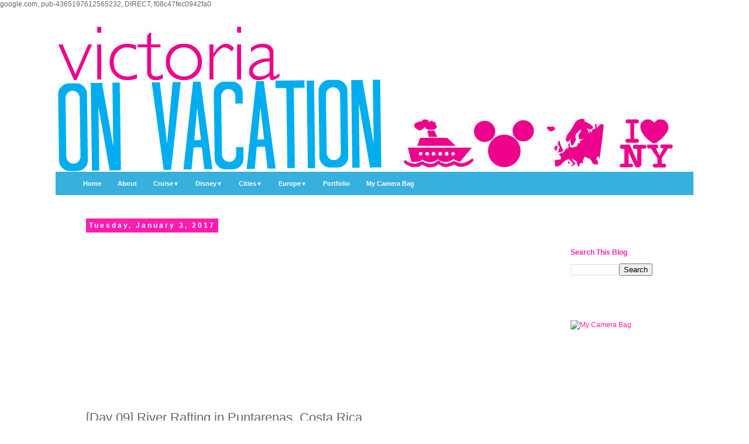

--- FILE ---
content_type: text/html; charset=UTF-8
request_url: https://www.victoriaonvacation.com/2017/01/pacific-princess-panama-canal-Day09.html
body_size: 16426
content:
<!DOCTYPE html>
<html class='v2' dir='ltr' xmlns='http://www.w3.org/1999/xhtml' xmlns:b='http://www.google.com/2005/gml/b' xmlns:data='http://www.google.com/2005/gml/data' xmlns:expr='http://www.google.com/2005/gml/expr'>
<head>
<link href='https://www.blogger.com/static/v1/widgets/335934321-css_bundle_v2.css' rel='stylesheet' type='text/css'/>
<!-- Google tag (gtag.js) -->
<script async='async' src='https://www.googletagmanager.com/gtag/js?id=G-T96S4HFLL0'></script>
<script>
  window.dataLayer = window.dataLayer || [];
  function gtag(){dataLayer.push(arguments);}
  gtag('js', new Date());

  gtag('config', 'G-T96S4HFLL0');
</script>
<meta content='width=device-width, initial-scale=1, maximum-scale=1' name='viewport'/>
<meta content='text/html; charset=UTF-8' http-equiv='Content-Type'/>
<meta content='960fee1c03d1fe36410158e9fbf7d98e' name='p:domain_verify'/>
<meta content='Victoria On Vacation' property='og:site_name'/>
<meta content='Victoria On Vacation' name='Victoria On Vacation'/>
<meta content='d8d0ee9e13eb51e68cc6ac3a688bd0d5' name='p:domain_verify'/>
<style id='page-skin-1' type='text/css'><!--
/*
-----------------------------------------------
Blogger Template Style
Name:     Simple
Designer: Josh Peterson
URL:      www.noaesthetic.com
----------------------------------------------- */
/* Variable definitions
====================
<Variable name="keycolor" description="Main Color" type="color" default="#66bbdd"/>
<Group description="Page Text" selector="body">
<Variable name="body.font" description="Font" type="font"
default="normal normal 12px Verdana, Geneva, sans-serif"/>
<Variable name="body.text.color" description="Text Color" type="color" default="#222222"/>
</Group>
<Group description="Backgrounds" selector=".body-fauxcolumns-outer">
<Variable name="body.background.color" description="Outer Background" type="color" default="#66bbdd"/>
<Variable name="content.background.color" description="Main Background" type="color" default="#ffffff"/>
<Variable name="header.background.color" description="Header Background" type="color" default="transparent"/>
</Group>
<Group description="Links" selector=".main-outer">
<Variable name="link.color" description="Link Color" type="color" default="#2288bb"/>
<Variable name="link.visited.color" description="Visited Color" type="color" default="#888888"/>
<Variable name="link.hover.color" description="Hover Color" type="color" default="#33aaff"/>
</Group>
<Group description="Blog Title" selector=".header h1">
<Variable name="header.font" description="Font" type="font"
default="normal normal 60px Verdana, Geneva, sans-serif"/>
<Variable name="header.text.color" description="Title Color" type="color" default="#ff1cae" />
</Group>
<Group description="Blog Description" selector=".header .description">
<Variable name="description.text.color" description="Description Color" type="color"
default="#777777" />
</Group>
<Group description="Tabs Text" selector=".tabs-inner .widget li a">
<Variable name="tabs.font" description="Font" type="font"
default="normal normal 14px Verdana, Geneva, sans-serif"/>
<Variable name="tabs.text.color" description="Text Color" type="color" default="#999999"/>
<Variable name="tabs.selected.text.color" description="Selected Color" type="color" default="#000000"/>
</Group>
<Group description="Tabs Background" selector=".tabs-outer .PageList">
<Variable name="tabs.background.color" description="Background Color" type="color" default="#00FFFF"/>
<Variable name="tabs.selected.background.color" description="Selected Color" type="color" default="#eeeeee"/>
</Group>
<Group description="Post Title" selector="h3.post-title, .comments h4">
<Variable name="post.title.font" description="Font" type="font"
default="normal normal 22px Verdana, Geneva, sans-serif"/>
</Group>
<Group description="Date Header" selector=".date-header">
<Variable name="date.header.color" description="Text Color" type="color"
default="#666666"/>
<Variable name="date.header.background.color" description="Background Color" type="color"
default="transparent"/>
</Group>
<Group description="Post Footer" selector=".post-footer">
<Variable name="post.footer.text.color" description="Text Color" type="color" default="#666666"/>
<Variable name="post.footer.background.color" description="Background Color" type="color"
default="#f9f9f9"/>
<Variable name="post.footer.border.color" description="Shadow Color" type="color" default="#eeeeee"/>
</Group>
<Group description="Gadgets" selector="h3">
<Variable name="widget.title.font" description="Title Font" type="font"
default="normal bold 12px Verdana, Geneva, sans-serif"/>
<Variable name="widget.title.text.color" description="Title Color" type="color" default="#000000"/>
<Variable name="widget.alternate.text.color" description="Alternate Color" type="color" default="#999999"/>
</Group>
<Group description="Images" selector=".main-inner">
<Variable name="image.background.color" description="Background Color" type="color" default="#ffffff"/>
<Variable name="image.border.color" description="Border Color" type="color" default="#eeeeee"/>
<Variable name="image.text.color" description="Caption Text Color" type="color" default="#666666"/>
</Group>
<Group description="Accents" selector=".content-inner">
<Variable name="body.rule.color" description="Separator Line Color" type="color" default="#eeeeee"/>
<Variable name="tabs.border.color" description="Tabs Border Color" type="color" default="transparent"/>
</Group>
<Variable name="body.background" description="Body Background" type="background"
color="#ffffff" default="$(color) none repeat scroll top left"/>
<Variable name="body.background.override" description="Body Background Override" type="string" default=""/>
<Variable name="body.background.gradient.cap" description="Body Gradient Cap" type="url"
default="url(//www.blogblog.com/1kt/simple/gradients_light.png)"/>
<Variable name="body.background.gradient.tile" description="Body Gradient Tile" type="url"
default="url(//www.blogblog.com/1kt/simple/body_gradient_tile_light.png)"/>
<Variable name="content.background.color.selector" description="Content Background Color Selector" type="string" default=".content-inner"/>
<Variable name="content.padding" description="Content Padding" type="length" default="10px"/>
<Variable name="content.padding.horizontal" description="Content Horizontal Padding" type="length" default="10px"/>
<Variable name="content.shadow.spread" description="Content Shadow Spread" type="length" default="40px"/>
<Variable name="content.shadow.spread.webkit" description="Content Shadow Spread (WebKit)" type="length" default="5px"/>
<Variable name="content.shadow.spread.ie" description="Content Shadow Spread (IE)" type="length" default="10px"/>
<Variable name="main.border.width" description="Main Border Width" type="length" default="0"/>
<Variable name="header.background.gradient" description="Header Gradient" type="url" default="none"/>
<Variable name="header.shadow.offset.left" description="Header Shadow Offset Left" type="length" default="-1px"/>
<Variable name="header.shadow.offset.top" description="Header Shadow Offset Top" type="length" default="-1px"/>
<Variable name="header.shadow.spread" description="Header Shadow Spread" type="length" default="1px"/>
<Variable name="header.padding" description="Header Padding" type="length" default="30px"/>
<Variable name="header.border.size" description="Header Border Size" type="length" default="1px"/>
<Variable name="header.bottom.border.size" description="Header Bottom Border Size" type="length" default="1px"/>
<Variable name="header.border.horizontalsize" description="Header Horizontal Border Size" type="length" default="0"/>
<Variable name="description.text.size" description="Description Text Size" type="string" default="140%"/>
<Variable name="tabs.margin.top" description="Tabs Margin Top" type="length" default="0" />
<Variable name="tabs.margin.side" description="Tabs Side Margin" type="length" default="30px" />
<Variable name="tabs.background.gradient" description="Tabs Background Gradient" type="url"
default="url(//www.blogblog.com/1kt/simple/gradients_light.png)"/>
<Variable name="tabs.border.width" description="Tabs Border Width" type="length" default="1px"/>
<Variable name="tabs.bevel.border.width" description="Tabs Bevel Border Width" type="length" default="1px"/>
<Variable name="date.header.padding" description="Date Header Padding" type="string" default="inherit"/>
<Variable name="date.header.letterspacing" description="Date Header Letter Spacing" type="string" default="inherit"/>
<Variable name="date.header.margin" description="Date Header Margin" type="string" default="inherit"/>
<Variable name="post.margin.bottom" description="Post Bottom Margin" type="length" default="25px"/>
<Variable name="image.border.small.size" description="Image Border Small Size" type="length" default="0px"/>
<Variable name="image.border.large.size" description="Image Border Large Size" type="length" default="0px"/>
<Variable name="page.width.selector" description="Page Width Selector" type="string" default=".region-inner"/>
<Variable name="page.width" description="Page Width" type="string" default="auto"/>
<Variable name="main.section.margin" description="Main Section Margin" type="length" default="15px"/>
<Variable name="main.padding" description="Main Padding" type="length" default="15px"/>
<Variable name="main.padding.top" description="Main Padding Top" type="length" default="30px"/>
<Variable name="main.padding.bottom" description="Main Padding Bottom" type="length" default="30px"/>
<Variable name="paging.background"
color="#ffffff"
description="Background of blog paging area" type="background"
default="transparent none no-repeat scroll top center"/>
<Variable name="footer.bevel" description="Bevel border length of footer" type="length" default="0"/>
<Variable name="mobile.background.overlay" description="Mobile Background Overlay" type="string"
default="transparent none repeat scroll top left"/>
<Variable name="mobile.background.size" description="Mobile Background Size" type="string" default="auto"/>
<Variable name="mobile.button.color" description="Mobile Button Color" type="color" default="#ffffff" />
<Variable name="startSide" description="Side where text starts in blog language" type="automatic" default="left"/>
<Variable name="endSide" description="Side where text ends in blog language" type="automatic" default="right"/>
*/
/* Content
----------------------------------------------- */
body {
font: normal normal 12px Verdana, Geneva, sans-serif;
color: #666666;
background: #ffffff none repeat scroll top left;
padding: 0 0 0 0;
}
html body .region-inner {
min-width: 0;
max-width: 100%;
width: auto;
}
a:link {
text-decoration:none;
color: #ff1cae;
}
a:visited {
text-decoration:none;
color: #38b0de;
}
a:hover {
text-decoration:underline;
color: #ffff00;
}
.body-fauxcolumn-outer .fauxcolumn-inner {
background: transparent none repeat scroll top left;
_background-image: none;
}
.body-fauxcolumn-outer .cap-top {
position: absolute;
z-index: 1;
height: 400px;
width: 100%;
background: #ffffff none repeat scroll top left;
}
.body-fauxcolumn-outer .cap-top .cap-left {
width: 100%;
background: transparent none repeat-x scroll top left;
_background-image: none;
}
.content-outer {
-moz-box-shadow: 0 0 0 rgba(0, 0, 0, .15);
-webkit-box-shadow: 0 0 0 rgba(0, 0, 0, .15);
-goog-ms-box-shadow: 0 0 0 #333333;
box-shadow: 0 0 0 rgba(0, 0, 0, .15);
margin-bottom: 1px;
}
.content-inner {
padding: 10px 40px;
}
.content-inner {
background-color: #ffffff;
}
/* Header
----------------------------------------------- */
.header-outer {
background: transparent none repeat-x scroll 0 -400px;
_background-image: none;
}
.Header h1 {
font: normal normal 40px Verdana, Geneva, sans-serif;
color: #000000;
text-shadow: 0 0 0 rgba(0, 0, 0, .2);
}
.Header h1 a {
color: #000000;
}
.Header .description {
font-size: 18px;
color: #000000;
}
.header-inner .Header .titlewrapper {
padding: 22px 0;
}
.header-inner .Header .descriptionwrapper {
padding: 0 0;
}
/* Tabs
----------------------------------------------- */
.tabs-inner .section:first-child {
border-top: 0 solid #dddddd;
}
.tabs-inner .section:first-child ul {
margin-top: -1px;
border-top: 1px solid #dddddd;
border-left: 1px solid #dddddd;
border-right: 1px solid #dddddd;
}
.tabs-inner .widget ul {
background: transparent none repeat-x scroll 0 -800px;
_background-image: none;
border-bottom: 1px solid #dddddd;
margin-top: 0;
margin-left: -30px;
margin-right: -30px;
}
.tabs-inner .widget li a {
display: inline-block;
padding: .6em 1em;
font: normal normal 12px Verdana, Geneva, sans-serif;
color: #000000;
border-left: 1px solid #ffffff;
border-right: 1px solid #dddddd;
}
.tabs-inner .widget li:first-child a {
border-left: none;
}
.tabs-inner .widget li.selected a, .tabs-inner .widget li a:hover {
color: #000000;
background-color: #eeeeee;
text-decoration: none;
}
/* Columns
----------------------------------------------- */
.main-outer {
border-top: 0 solid transparent;
}
.fauxcolumn-left-outer .fauxcolumn-inner {
border-right: 1px solid transparent;
}
.fauxcolumn-right-outer .fauxcolumn-inner {
border-left: 1px solid transparent;
}
/* Headings
----------------------------------------------- */
h2 {
margin: 0 0 1em 0;
font: normal bold 12px Verdana, Geneva, sans-serif;
color: #ff1cae;
}
/* Widgets
----------------------------------------------- */
.widget .zippy {
color: #999999;
text-shadow: 2px 2px 1px rgba(0, 0, 0, .1);
}
.widget .popular-posts ul {
list-style: none;
}
/* Posts
----------------------------------------------- */
.date-header span {
background-color: #ff1cae;
color: #ffffff;
padding: 0.4em;
letter-spacing: 3px;
margin: inherit;
}
.main-inner {
padding-top: 35px;
padding-bottom: 65px;
}
.main-inner .column-center-inner {
padding: 0 0;
}
.main-inner .column-center-inner .section {
margin: 0 1em;
}
.post {
margin: 0 0 45px 0;
}
h3.post-title, .comments h4 {
font: normal normal 22px Verdana, Geneva, sans-serif;
margin: .75em 0 0;
}
.post-body {
font-size: 110%;
line-height: 1.4;
position: relative;
}
.post-body img, .post-body .tr-caption-container, .Profile img, .Image img,
.BlogList .item-thumbnail img {
padding: 0px;
background: #ffffff;
border: 0px solid #eeeeee;
-moz-box-shadow: 0px 0px 0px rgba(0, 0, 0, .1);
-webkit-box-shadow: 0px 0px 0px rgba(0, 0, 0, .1);
box-shadow: 0px 0px 0px rgba(0, 0, 0, .1);
}
.post-body img, .post-body .tr-caption-container {
padding: 0px;
}
.post-body .tr-caption-container {
color: #666666;
}
.post-body .tr-caption-container img {
padding: 0;
background: transparent;
border: none;
-moz-box-shadow: 0 0 0 rgba(0, 0, 0, .1);
-webkit-box-shadow: 0 0 0 rgba(0, 0, 0, .1);
box-shadow: 0 0 0 rgba(0, 0, 0, .1);
}
.post-header {
margin: 0 0 1.5em;
line-height: 1.6;
font-size: 90%;
}
.post-footer {
margin: 20px -2px 0;
padding: 5px 10px;
color: #666666;
background-color: #eeeeee;
border-bottom: 1px solid #eeeeee;
line-height: 1.6;
font-size: 90%;
}
#comments .comment-author {
padding-top: 1.5em;
border-top: 1px solid transparent;
background-position: 0 1.5em;
}
#comments .comment-author:first-child {
padding-top: 0;
border-top: none;
}
.avatar-image-container {
margin: .2em 0 0;
}
#comments .avatar-image-container img {
border: 1px solid #eeeeee;
}
/* Comments
----------------------------------------------- */
.comments .comments-content .icon.blog-author {
background-repeat: no-repeat;
background-image: url([data-uri]);
}
.comments .comments-content .loadmore a {
border-top: 1px solid #999999;
border-bottom: 1px solid #999999;
}
.comments .comment-thread.inline-thread {
background-color: #eeeeee;
}
.comments .continue {
border-top: 2px solid #999999;
}
/* Accents
---------------------------------------------- */
.section-columns td.columns-cell {
border-left: 1px solid transparent;
}
.blog-pager {
background: transparent url(//www.blogblog.com/1kt/simple/paging_dot.png) repeat-x scroll top center;
}
.blog-pager-older-link, .home-link,
.blog-pager-newer-link {
background-color: #ffffff;
padding: 5px;
}
.footer-outer {
border-top: 1px dashed #bbbbbb;
}
/* Mobile
----------------------------------------------- */
body.mobile  {
background-size: auto;
}
.mobile .body-fauxcolumn-outer {
background: transparent none repeat scroll top left;
}
.mobile .body-fauxcolumn-outer .cap-top {
background-size: 100% auto;
}
.mobile .content-outer {
-webkit-box-shadow: 0 0 3px rgba(0, 0, 0, .15);
box-shadow: 0 0 3px rgba(0, 0, 0, .15);
}
body.mobile .AdSense {
margin: 0 -0;
}
.mobile .tabs-inner .widget ul {
margin-left: 0;
margin-right: 0;
}
.mobile .post {
margin: 0;
}
.mobile .main-inner .column-center-inner .section {
margin: 0;
}
.mobile .date-header span {
padding: 0.1em 10px;
margin: 0 -10px;
}
.mobile h3.post-title {
margin: 0;
}
.mobile .blog-pager {
background: transparent none no-repeat scroll top center;
}
.mobile .footer-outer {
border-top: none;
}
.mobile .main-inner, .mobile .footer-inner {
background-color: #ffffff;
}
.mobile-index-contents {
color: #666666;
}
.mobile-link-button {
background-color: #ff1cae;
}
.mobile-link-button a:link, .mobile-link-button a:visited {
color: #ffffff;
}
.mobile .tabs-inner .section:first-child {
border-top: none;
}
.mobile .tabs-inner .PageList .widget-content {
background-color: #eeeeee;
color: #000000;
border-top: 1px solid #dddddd;
border-bottom: 1px solid #dddddd;
}
.mobile .tabs-inner .PageList .widget-content .pagelist-arrow {
border-left: 1px solid #dddddd;
}
/*-----Responsive Drop Down Menu by MBT ----*/
body {
margin: 0px;
}
#menu{
background: #38B0DE;
color: #FFF;
height: 40px;
border-bottom: 0px solid #DDD;
box-shadow: 0px 0px 0px #B1B1B1;
border-top: 0px solid #DDD;
}
#menu ul,#menu li{margin:0 auto;padding:0 0;list-style:none}
#menu ul{height:45px;width:1024px}
#menu li{float:left;display:inline;position:relative;font:bold 0.9em Verdana, Geneva, sans-serif;text-shadow: 0px 0px 0px #38B0DE;}
#menu a{display: block;
line-height: 40px;
padding: 0 14px;
text-decoration: none;
color: #FFF;
}
#menu li a:hover{
color: #FFFFFF;
-webkit-transition: all .1s ease-in-out;
-moz-transition: all .1s ease-in-out;
-ms-transition: all .1s ease-in-out;
-o-transition: all .1s ease-in-out;
transition: all .1s ease-in-out;
background: #FF1CAE;
}
#menu input{display:none;margin:0 0;padding:0 0;width:80px;height:30px;opacity:0;cursor:pointer}
#menu label{font:bold 30px Verdana, Geneva, sans-serif;display:none;width:35px;height:36px;line-height:36px;text-align:center}
#menu label span{font-size:16px;position:absolute;left:35px}
#menu ul.menus{
height: auto;
overflow: hidden;
width: 170px;
background: #38B0DE;
position: absolute;
z-index: 99;
display: none;
}
#menu ul.menus li{
display: block;
width: 100%;
font:normal 0.8em Verdana, Geneva, sans-serif;
text-transform: none;
text-shadow: none;
border-bottom: 1px dashed #FFFFFF;
}
#menu ul.menus a{
color: #FFF;
line-height: 35px;
}
#menu li:hover ul.menus{display:block}
#menu ul.menus a:hover{
background: #FF1CAE;
color: #FFF;
-webkit-transition: all .1s ease-in-out;
-moz-transition: all .1s ease-in-out;
-ms-transition: all .1s ease-in-out;
-o-transition: all .1s ease-in-out;
transition: all .1s ease-in-out;
}
@media screen and (max-width: 800px){
#menu{position:relative}
#menu ul{background:#111;position:absolute;top:100%;right:0;left:0;z-index:3;height:auto;display:none}
#menu ul.menus{width:100%;position:static;padding-left:20px}
#menu li{display:block;float:none;width:auto; font:normal 0.8em Verdana, Geneva, sans-serif;}
#menu input,#menu label{position:absolute;top:0;left:0;display:block}
#menu input{z-index:4}
#menu input:checked + label{color:white}
#menu input:checked ~ ul{display:block}
}

--></style>
<style id='template-skin-1' type='text/css'><!--
body {
min-width: 1090px;
}
.content-outer, .content-fauxcolumn-outer, .region-inner {
min-width: 1090px;
max-width: 1090px;
_width: 1090px;
}
.main-inner .columns {
padding-left: 0;
padding-right: 200px;
}
.main-inner .fauxcolumn-center-outer {
left: 0;
right: 200px;
/* IE6 does not respect left and right together */
_width: expression(this.parentNode.offsetWidth -
parseInt("0") -
parseInt("200px") + 'px');
}
.main-inner .fauxcolumn-left-outer {
width: 0;
}
.main-inner .fauxcolumn-right-outer {
width: 200px;
}
.main-inner .column-left-outer {
width: 0;
right: 100%;
margin-left: -0;
}
.main-inner .column-right-outer {
width: 200px;
margin-right: -200px;
}
#layout {
min-width: 0;
}
#layout .content-outer {
min-width: 0;
width: 800px;
}
#layout .region-inner {
min-width: 0;
width: auto;
}
--></style>
<!-- Begin MailChimp Signup Form -->
<style type='text/css'>
	#mc_embed_signup{background:#fff; clear:center; font:12px Verdana, Geneva,sans-serif; }
	/* Add your own MailChimp form style overrides in your site stylesheet or in this style block.
	   We recommend moving this block and the preceding CSS link to the HEAD of your HTML file. */
</style>
<!--End mc_embed_signup-->
<script async='async' data-ad-client='ca-pub-4365197612565232' src='https://pagead2.googlesyndication.com/pagead/js/adsbygoogle.js'></script>

google.com, pub-4365197612565232, DIRECT, f08c47fec0942fa0

  <link href='https://www.blogger.com/dyn-css/authorization.css?targetBlogID=7627283531079541658&amp;zx=d93ba15d-3ff0-430a-b894-85d822ca1ad8' media='none' onload='if(media!=&#39;all&#39;)media=&#39;all&#39;' rel='stylesheet'/><noscript><link href='https://www.blogger.com/dyn-css/authorization.css?targetBlogID=7627283531079541658&amp;zx=d93ba15d-3ff0-430a-b894-85d822ca1ad8' rel='stylesheet'/></noscript>
<meta name='google-adsense-platform-account' content='ca-host-pub-1556223355139109'/>
<meta name='google-adsense-platform-domain' content='blogspot.com'/>

<script async src="https://pagead2.googlesyndication.com/pagead/js/adsbygoogle.js?client=ca-pub-4365197612565232&host=ca-host-pub-1556223355139109" crossorigin="anonymous"></script>

<!-- data-ad-client=ca-pub-4365197612565232 -->

</head>
<body class='loading'>
<div class='navbar no-items section' id='navbar'>
</div>
<script src='//s7.addthis.com/js/300/addthis_widget.js#pubid=ra-538e258b35bf79e4' type='text/javascript'></script>
<!-- Quantcast Tag -->
<script type='text/javascript'>
var _qevents = _qevents || [];

(function() {
var elem = document.createElement('script');
elem.src = (document.location.protocol == "https:" ? "https://secure" : "http://edge") + ".quantserve.com/quant.js";
elem.async = true;
elem.type = "text/javascript";
var scpt = document.getElementsByTagName('script')[0];
scpt.parentNode.insertBefore(elem, scpt);
})();

_qevents.push({
qacct:"p-387dSXn8R-qWP"
});
</script>
<noscript>
<div style='display:none;'>
<img alt='Quantcast' border='0' height='1' src='//pixel.quantserve.com/pixel/p-387dSXn8R-qWP.gif' width='1'/>
</div>
</noscript>
<!-- End Quantcast tag -->
<script>
  (function(i,s,o,g,r,a,m){i['GoogleAnalyticsObject']=r;i[r]=i[r]||function(){
  (i[r].q=i[r].q||[]).push(arguments)},i[r].l=1*new Date();a=s.createElement(o),
  m=s.getElementsByTagName(o)[0];a.async=1;a.src=g;m.parentNode.insertBefore(a,m)
  })(window,document,'script','//www.google-analytics.com/analytics.js','ga');

  ga('create', 'UA-51395759-1', 'victoriaonvacation.com');
  ga ('require', 'displayfeatures');
  ga('send', 'pageview');

</script>
<div class='body-fauxcolumns'>
<div class='fauxcolumn-outer body-fauxcolumn-outer'>
<div class='cap-top'>
<div class='cap-left'></div>
<div class='cap-right'></div>
</div>
<div class='fauxborder-left'>
<div class='fauxborder-right'></div>
<div class='fauxcolumn-inner'>
</div>
</div>
<div class='cap-bottom'>
<div class='cap-left'></div>
<div class='cap-right'></div>
</div>
</div>
</div>
<div class='content'>
<div class='content-fauxcolumns'>
<div class='fauxcolumn-outer content-fauxcolumn-outer'>
<div class='cap-top'>
<div class='cap-left'></div>
<div class='cap-right'></div>
</div>
<div class='fauxborder-left'>
<div class='fauxborder-right'></div>
<div class='fauxcolumn-inner'>
</div>
</div>
<div class='cap-bottom'>
<div class='cap-left'></div>
<div class='cap-right'></div>
</div>
</div>
</div>
<div class='content-outer'>
<header>
<div class='header-outer'>
<div class='header-cap-top cap-top'>
<div class='cap-left'></div>
<div class='cap-right'></div>
</div>
<div class='fauxborder-left header-fauxborder-left'>
<div class='fauxborder-right header-fauxborder-right'></div>
<div class='region-inner header-inner'>
<div class='header section' id='header'><div class='widget Header' data-version='1' id='Header1'>
<div id='header-inner'>
<a href='https://www.victoriaonvacation.com/' style='display: block'>
<img alt="Victoria on Vacation" height="250px; " id="Header1_headerimg" src="https://lh3.googleusercontent.com/blogger_img_proxy/AEn0k_sPCs3P0bSBAHvGhM3REwoW8a_8mYenWMutV28aFaiLrXjMDviA2C9MhLf-3fR942k8b94a4i7roURpuQ8tLxo6Ke6Je4mZ2PT8pyLxeslQIE-FlNAVQBiLXqpivlo2s5qKiA=s0-d" style="display: block" width="1090px; ">
</a>
</div>
</div></div>
</div>
</div>
<div class='header-cap-bottom cap-bottom'>
<div class='cap-left'></div>
<div class='cap-right'></div>
</div>
</div>
</header>
<nav id='menu'>
<input type='checkbox'/>
<label>&#8801;<span>Victoria#160;on#160;Vacation</span></label>
<ul>
<li><a href='/'>Home</a></li>
<li><a href='http://www.victoriaonvacation.com/p/about.html'>About</a></li>
<li><a href='http://www.victoriaonvacation.com/search/label/Cruises'>Cruise<font size='1'>&#9660;</font></a>
<ul class='menus'>
<li><a href='http://victoriaonvacation.blogspot.com/p/cruise-tips-planning.html'>Tips and Planning</a></li>
<li><a href='http://victoriaonvacation.blogspot.com/p/stateroom-gallery.html'>Stateroom Gallery</a></li>
<li><a href='http://victoriaonvacation.blogspot.com/p/cruise.html'>Cruise Reviews</a></li>
</ul>
</li>
<li><a href='http://www.victoriaonvacation.com/search/label/Disney'>Disney<font size='1'>&#9660;</font></a>
<ul class='menus'>
<li><a href='http://www.victoriaonvacation.com/search/label/Disneyland'>Disneyland</a></li>
<li><a href='http://www.victoriaonvacation.com/search/label/Walt%20Disney%20World'>Walt Disney World</a></li>
<li><a href='http://www.victoriaonvacation.com/search/label/disney%20cruise%20line'>Disney Cruise Line</a></li>
<li><a href='http://victoriaonvacation.blogspot.com/p/disney-trip-reports.html'>Disney Trip Reports</a></li>
<li><a href='http://www.victoriaonvacation.com/search/label/Disney%20Side'>My Disney Side</a></li>
</ul>
</li>
<li><a href='http://www.victoriaonvacation.com/search/label/Disney'>Cities<font size='1'>&#9660;</font></a>
<ul class='menus'>
<li><a href='http://www.victoriaonvacation.com/search/label/Atlanta'>Atlanta</a></li>
<li><a href='http://www.victoriaonvacation.com/search/label/Los%20Angeles'>Los Angeles</a></li>
<li><a href='http://www.victoriaonvacation.com/search/label/Miami'>Miami</a></li>
<li><a href='http://www.victoriaonvacation.com/search/label/New%20York%20City'>New York City</a></li>
<li><a href='http://www.victoriaonvacation.com/search/label/Paris'>Paris</a></li>
<li><a href='http://www.victoriaonvacation.com/search/label/San%20Francisco'>San Francisco</a></li>
</ul>
</li>
<li><a href='http://www.victoriaonvacation.com/search/label/Europe'>Europe<font size='1'>&#9660;</font></a>
<ul class='menus'>
<li><a href='http://www.victoriaonvacation.com/search/label/Italy'>Italy</a></li>
<li><a href='http://www.victoriaonvacation.com/search/label/France'>France</a></li>
<li><a href='http://www.victoriaonvacation.com/search/label/Ireland'>Ireland</a></li>
</ul>
</li>
<li><a href='http://www.victoriashingleton.com'>Portfolio</a></li>
<li><a href='http://www.victoriaonvacation.com/p/my-camera-bag.html'>My Camera Bag</a></li>
</ul>
</nav>
<div class='content-cap-top cap-top'>
<div class='cap-left'></div>
<div class='cap-right'></div>
</div>
<div class='fauxborder-left content-fauxborder-left'>
<div class='fauxborder-right content-fauxborder-right'></div>
<div class='content-inner'>
<div class='tabs-outer'>
<div class='tabs-cap-top cap-top'>
<div class='cap-left'></div>
<div class='cap-right'></div>
</div>
<div class='fauxborder-left tabs-fauxborder-left'>
<div class='fauxborder-right tabs-fauxborder-right'></div>
<div class='region-inner tabs-inner'>
<div class='tabs section' id='crosscol'><div class='widget HTML' data-version='1' id='HTML6'>
<div class='widget-content'>
<!-- Google tag (gtag.js) -->
<script async src="https://www.googletagmanager.com/gtag/js?id=G-T96S4HFLL0"></script>
<script>
  window.dataLayer = window.dataLayer || [];
  function gtag(){dataLayer.push(arguments);}
  gtag('js', new Date());

  gtag('config', 'G-T96S4HFLL0');
</script>
</div>
<div class='clear'></div>
</div></div>
<div class='tabs no-items section' id='crosscol-overflow'></div>
</div>
</div>
<div class='tabs-cap-bottom cap-bottom'>
<div class='cap-left'></div>
<div class='cap-right'></div>
</div>
</div>
<div class='main-outer'>
<div class='main-cap-top cap-top'>
<div class='cap-left'></div>
<div class='cap-right'></div>
</div>
<div class='fauxborder-left main-fauxborder-left'>
<div class='fauxborder-right main-fauxborder-right'></div>
<div class='region-inner main-inner'>
<div class='columns fauxcolumns'>
<div class='fauxcolumn-outer fauxcolumn-center-outer'>
<div class='cap-top'>
<div class='cap-left'></div>
<div class='cap-right'></div>
</div>
<div class='fauxborder-left'>
<div class='fauxborder-right'></div>
<div class='fauxcolumn-inner'>
</div>
</div>
<div class='cap-bottom'>
<div class='cap-left'></div>
<div class='cap-right'></div>
</div>
</div>
<div class='fauxcolumn-outer fauxcolumn-left-outer'>
<div class='cap-top'>
<div class='cap-left'></div>
<div class='cap-right'></div>
</div>
<div class='fauxborder-left'>
<div class='fauxborder-right'></div>
<div class='fauxcolumn-inner'>
</div>
</div>
<div class='cap-bottom'>
<div class='cap-left'></div>
<div class='cap-right'></div>
</div>
</div>
<div class='fauxcolumn-outer fauxcolumn-right-outer'>
<div class='cap-top'>
<div class='cap-left'></div>
<div class='cap-right'></div>
</div>
<div class='fauxborder-left'>
<div class='fauxborder-right'></div>
<div class='fauxcolumn-inner'>
</div>
</div>
<div class='cap-bottom'>
<div class='cap-left'></div>
<div class='cap-right'></div>
</div>
</div>
<!-- corrects IE6 width calculation -->
<div class='columns-inner'>
<div class='column-center-outer'>
<div class='column-center-inner'>
<div class='main section' id='main'><div class='widget Blog' data-version='1' id='Blog1'>
<div class='blog-posts hfeed'>

          <div class="date-outer">
        
<h2 class='date-header'><span>Tuesday, January 3, 2017</span></h2>

          <div class="date-posts">
        
<div class='post-outer'>
<div class='post hentry' itemprop='blogPost' itemscope='itemscope' itemtype='http://schema.org/BlogPosting'>
<meta content='https://c3.staticflickr.com/9/8496/28751732650_843a28a67e_c.jpg' itemprop='image_url'/>
<meta content='7627283531079541658' itemprop='blogId'/>
<meta content='8935487345801765026' itemprop='postId'/>
<a name='8935487345801765026'></a>
<h3 class='post-title entry-title' itemprop='name'>
[Day 09] River Rafting in Puntarenas, Costa Rica
</h3>
<div class='post-header'>
<div class='post-header-line-1'></div>
</div>
<div class='post-body entry-content' id='post-body-8935487345801765026' itemprop='description articleBody'>
We arrived Christmas morning in Puntarenas, Costa Rica. Puntarenas is on the Pacific coast of Costa Rica, very far south. We'd visited Costa Rica before on our Panama Canal partial transit cruise at Limon on the Caribbean coast.<br />
<br />
<div style="text-align: center;">
<img alt="Pacific Princess" height="800" src="https://c3.staticflickr.com/9/8496/28751732650_843a28a67e_c.jpg" width="536" /><script async="" charset="utf-8" src="//embedr.flickr.com/assets/client-code.js"></script></div>
<br />
If you read my <a href="http://www.victoriaonvacation.com/2013/01/island-princess-panama-canal-partial.html">Panama Canal partial transit trip report (2012)</a>, you might remember that we had an <a href="http://www.victoriaonvacation.com/2013/01/island-princess-christmas-cruise-day-7.html">excursion-gone-wrong in Costa Rica</a>. Since we didn't have the best luck with a DIY shore excursion last time, we decided to not take any chances and book through Princess.<br />
<br />
<a name="more"></a><br /><br />
We really wanted to do the Rivers of Joy Hot Springs &amp; Spa excursion, but it wasn't offered for our sailing... maybe because we were there on Christmas Day. We ended up settling for the "Corobici River-Raft Float, Scenic Drive &amp; Lunch" (PA4-735) - <i>This active excursion is suitable only for passengers in good physical condition. The minimum age required to participate is 8 years old. All passengers must complete a liability waiver and release; safety vests must be worn during the raft trip. Bring a change of clothes, an additional pair of shoes, and a towel, you will get wet. Wildlife sightings, while common, are not guaranteed.</i><br />
<br />
They were not messing around with this liability waiver...<br />
<br />
<div style="text-align: center;">
<img alt="Costa Rica" height="535" src="https://c5.staticflickr.com/9/8605/28932843972_6bc6a54259_c.jpg" width="800" /><script async="" charset="utf-8" src="//embedr.flickr.com/assets/client-code.js"></script></div>
<br />
<div style="text-align: center;">
<img alt="Costa Rica" height="535" src="https://c7.staticflickr.com/8/7570/28932843942_366daf8fd7_c.jpg" width="800" /><script async="" charset="utf-8" src="//embedr.flickr.com/assets/client-code.js"></script></div>
<br />
After a long bus ride, they brought us here, RCR Rafting, to sign the waivers and change if necessary. But they loaded us back onto the bus to take us up the river to raft.<br />
<br />
<div style="text-align: center;">
<img alt="Costa Rica" height="535" src="https://c5.staticflickr.com/9/8631/28751732580_3573e02e5d_c.jpg" width="800" /><script async="" charset="utf-8" src="//embedr.flickr.com/assets/client-code.js"></script></div>
<br />
So they had three rafts for eight and one raft for six. And the guide was not strategic in his method of grouping people. The first thing he should've done was ask if he had any odd-number parties, because that really determines how the rafts can be split up. If he had a family of five and one of three, then obviously he had a raft for eight.... two families of three, then he should put those together in the raft for two. But he asked for a family of four (which my dad quickly raised his hand to volunteer because he was so annoyed on waiting for all of the slow people yesterday) and then a family of two, and we were appointed the raft for six. And then he assumed that everyone else could group themselves into groups of eight. Rookie mistake!<br />
<br />
So we get there and they vest us up. They had a funny time with me because one guy kept adjusting the straps of the adult-size life jacket, trying to tighten it up, and then another guide pushed him aside, took the jacket off, and strapped me into a child's vest. So by the time I was fitted, my party was well ahead of me waiting to board that raft of six.<br />
<br />
It was a huge cluster...show. The party of six was down at the front ready to load, but it turned out that they actually needed to load the rafts for eight first, so we were all in the way and had to do some rearranging on a a very narrow and slippery path. Also, as had happened the day before, several people either didn't read the advisory or overestimated their physical condition because it was a struggle to get a few of the guests safely down the hill and into the raft.<br />
<br />
So they filled two rafts with eight, then were ready to fill our raft with six... when they realized that they only had five more people who were supposed to go in the raft of eight. The guy didn't even count how many people he had to begin with! So switcheroo, and they put the party of five in the smaller raft and our party of six in the larger one. It all worked out, but it was really annoying for me to watch.<br />
<br />
I actually don't have any photos from the rafting. They warned us so heavily about things getting wet that I was sure we were in for a soaking, and I didn't want to risk my DSLR, or even my Nikon 1. So I brought Rachel's AW100... but I forgot to take the memory card out of it, and the battery died on me because I didn't remember to charge it the night before. And I have a feeling that none of the "wildlife" photos really turned out well, anyway. I had some cool ones of the rafts, but that's about it. One day I'll check that memory card and see what I'm missing out on.<br />
<br />
It was HOT, and we were in the sun the entire time. Also, the river moved along very slowly and smoothly. We encountered one rapid. Our guide sat in the back of the boat to help us steer and direct us on which side of the boat to paddle, but the couple that partied up with us was really bad at stroking on beat (which drove my mom INSANE) or stroking at all. And I was getting mad that my mom kept her persistent rhythm while this lady flailed her pattern at an irregular rate because I also need to keep the rhythm, so I just stopped paddling altogether. I think my mom single-handedly rowed that raft for the most part.<br />
<br />
We saw a few small crocodiles, some monkeys, iguanas, and birds. It was slow, hot, and long. Pretty boring for the most part actually, and I couldn't wait to get out of the sun.<br />
<br />
Then the raft of five approached us, and two of our water volleyball buddies were in the raft. I don't remember who struck first... I think it was their guide... but our rafts got into a huge splashing war. It was refreshing. Our guide, especially, got really into it and was soaking the crap out of the other boat. That was the best part of the entire tour.<br />
<br />
Back at the rafting center and oh, look... now the clouds come out!<br />
<br />
<div style="text-align: center;">
<img alt="Costa Rica" height="535" src="https://c1.staticflickr.com/9/8343/28751735080_de0b2dafd2_c.jpg" width="800" /><script async="" charset="utf-8" src="//embedr.flickr.com/assets/client-code.js"></script></div>
<br />
<div style="text-align: center;">
<img alt="Costa Rica" height="800" src="https://c1.staticflickr.com/9/8550/28932843752_ed9ae4dc69_c.jpg" width="535" /><script async="" charset="utf-8" src="//embedr.flickr.com/assets/client-code.js"></script></div>
<br />
<div style="text-align: center;">
<img alt="Costa Rica" height="535" src="https://c5.staticflickr.com/9/8399/28751732500_4f4f62834b_c.jpg" width="800" /><script async="" charset="utf-8" src="//embedr.flickr.com/assets/client-code.js"></script></div>
<br />
Lunch wasn't bad, but it wasn't nearly as good as in Nicaragua.<br />
<br />
This glass is full of lemonade, not beer. The beer is still in the bottle...<br />
<br />
<div style="text-align: center;">
<img alt="Costa Rica" height="800" src="https://c7.staticflickr.com/9/8357/28417320054_8abe29ec5b_c.jpg" width="535" /><script async="" charset="utf-8" src="//embedr.flickr.com/assets/client-code.js"></script></div>
<br />
Cloud coverage didn't last long!<br />
<br />
<div style="text-align: center;">
<img alt="Costa Rica" height="535" src="https://c8.staticflickr.com/9/8312/28962246071_68209e3175_c.jpg" width="800" /><script async="" charset="utf-8" src="//embedr.flickr.com/assets/client-code.js"></script></div>
<br />
<div style="text-align: center;">
<img alt="Costa Rica" height="535" src="https://c3.staticflickr.com/9/8611/28932843562_9d156c88fb_c.jpg" width="800" /><script async="" charset="utf-8" src="//embedr.flickr.com/assets/client-code.js"></script></div>
<br />
<div style="text-align: center;">
<img alt="Costa Rica" height="535" src="https://c5.staticflickr.com/9/8140/28417319484_6044c7e298_c.jpg" width="800" /><script async="" charset="utf-8" src="//embedr.flickr.com/assets/client-code.js"></script></div>
<br />
This tour was not enjoyable to me. I would not do it again, and I wouldn't recommend it to others. It just wasn't nearly as thrilling as I would have enjoyed, and the lack of organization annoyed me. I'm learning that you just can't really see much of Costa Rica by cruise ship - not the good parts, anyway.<br />
<br />
After a long bus ride back, we returned to Pacific Princess.<br />
<br />
<div style="text-align: center;">
<img alt="Puntarenas" height="535" src="https://c5.staticflickr.com/9/8858/28932843132_02a8dde4a0_c.jpg" width="800" /><script async="" charset="utf-8" src="//embedr.flickr.com/assets/client-code.js"></script></div>
<br />
<div style="text-align: center;">
<img alt="Puntarenas" height="800" src="https://c3.staticflickr.com/9/8365/28417319194_9210cb1f61_c.jpg" width="535" /><script async="" charset="utf-8" src="//embedr.flickr.com/assets/client-code.js"></script></div>
<br />
<div style="text-align: center;">
<img alt="Puntarenas" height="800" src="https://c6.staticflickr.com/9/8160/28962245821_793942d6cf_c.jpg" width="535" /><script async="" charset="utf-8" src="//embedr.flickr.com/assets/client-code.js"></script></div>
<br />
<div style="text-align: center;">
<img alt="Puntarenas" height="536" src="https://c5.staticflickr.com/9/8286/28417318924_e45ab31ab1_c.jpg" width="800" /><script async="" charset="utf-8" src="//embedr.flickr.com/assets/client-code.js"></script></div>
<br />
<div style="text-align: center;">
<img alt="Puntarenas" height="800" src="https://c1.staticflickr.com/9/8373/28417317384_22daf4fac3_c.jpg" width="535" /><script async="" charset="utf-8" src="//embedr.flickr.com/assets/client-code.js"></script></div>
<br />
<div style="text-align: center;">
<img alt="Puntarenas" height="535" src="https://c5.staticflickr.com/9/8858/28751733740_eceb0930e8_c.jpg" width="800" /><script async="" charset="utf-8" src="//embedr.flickr.com/assets/client-code.js"></script></div>
<br />
<div style="text-align: center;">
<img alt="Puntarenas" height="535" src="https://c5.staticflickr.com/9/8242/28417318644_bf33759a16_c.jpg" width="800" /><script async="" charset="utf-8" src="//embedr.flickr.com/assets/client-code.js"></script></div>
<br />
<div style="text-align: center;">
<img alt="Puntarenas" height="534" src="https://c5.staticflickr.com/9/8431/28932842812_d089488f52_c.jpg" width="800" /><script async="" charset="utf-8" src="//embedr.flickr.com/assets/client-code.js"></script></div>
<br />
<div style="text-align: center;">
<img alt="Puntarenas" height="535" src="https://c7.staticflickr.com/9/8187/28751733510_2d684be37f_c.jpg" width="800" /><script async="" charset="utf-8" src="//embedr.flickr.com/assets/client-code.js"></script></div>
<br />
<div style="text-align: center;">
<img alt="Go Tigers!" height="534" src="https://c3.staticflickr.com/9/8520/28751733370_744b55a1a5_c.jpg" width="800" /><script async="" charset="utf-8" src="//embedr.flickr.com/assets/client-code.js"></script></div>
<br />
Christmas dinner was formal night aboard Pacific Princess.<br />
<br />
<div style="text-align: center;">
<img alt="Christmas" height="800" src="https://c1.staticflickr.com/9/8287/28751732200_0d3fbc420f_c.jpg" width="490" /><script async="" charset="utf-8" src="//embedr.flickr.com/assets/client-code.js"></script></div>
<br />
<div style="text-align: center;">
<img alt="Christmas" height="800" src="https://c5.staticflickr.com/9/8557/28751733180_f2f0b112a7_c.jpg" width="534" /><script async="" charset="utf-8" src="//embedr.flickr.com/assets/client-code.js"></script></div>
<br />
For an appetizer, Chicken Broth - <br />
<br />
<div style="text-align: center;">
<img alt="Double Strength Chicken Broth" height="534" src="https://c3.staticflickr.com/9/8288/28932844482_405a3cbf8d_c.jpg" width="800" /><script async="" charset="utf-8" src="//embedr.flickr.com/assets/client-code.js"></script></div>
<br />
Pasta dish, Crespelle alla Valdostana -<br />
<br />
<div style="text-align: center;">
<img alt="Crespelle alla Valdostana" height="534" src="https://c7.staticflickr.com/9/8047/28932842382_ba189276c6_c.jpg" width="800" /><script async="" charset="utf-8" src="//embedr.flickr.com/assets/client-code.js"></script></div>
<br />
I'll show you a photo of the main courses to prove that they did have more Christmas-y options, like the Hickory-Smoked Ham.<br />
<br />
<div style="text-align: center;">
<img alt="Menu" height="534" src="https://c5.staticflickr.com/9/8645/28751732900_ed2d05640d_c.jpg" width="800" /><script async="" charset="utf-8" src="//embedr.flickr.com/assets/client-code.js"></script></div>
<br />
But you should know me by now....<br />
<br />
The Medallions of Beef Tenderloin - <br />
<br />
<div style="text-align: center;">
<img alt="Medallions of Beef Tenderloin with Madeira Demi-Glaze" height="534" src="https://c5.staticflickr.com/9/8117/28932844452_5a3a099901_c.jpg" width="800" /><script async="" charset="utf-8" src="//embedr.flickr.com/assets/client-code.js"></script></div>
<br />
And for dessert, lots of festive options - <br />
<br />
<div style="text-align: center;">
<img alt="Dessert Menu" height="534" src="https://c7.staticflickr.com/9/8544/28751732750_4a9fb7d1b7_c.jpg" width="800" /><script async="" charset="utf-8" src="//embedr.flickr.com/assets/client-code.js"></script></div>
<br />
But I couldn't resist the Gingerbread Souffle.<br />
<br />
<div style="text-align: center;">
<img alt="Gingerbread Souffle" height="534" src="https://c7.staticflickr.com/9/8216/28932844382_46f5fe3866_c.jpg" width="800" /><script async="" charset="utf-8" src="//embedr.flickr.com/assets/client-code.js"></script></div>
<br />
<div style="text-align: center;">
<img alt="Gingerbread Souffle" height="534" src="https://c3.staticflickr.com/9/8383/28751732730_07a54ea33b_c.jpg" width="800" /><script async="" charset="utf-8" src="//embedr.flickr.com/assets/client-code.js"></script></div>
<br />
And we got Christmas cookies!<br />
<br />
<div style="text-align: center;">
<img alt="Christmas Cookies" height="534" src="https://c1.staticflickr.com/9/8118/28932844352_34deb27104_c.jpg" width="800" /><script async="" charset="utf-8" src="//embedr.flickr.com/assets/client-code.js"></script></div>
<br />
On Christmas Night, the Pacific Princess singers and dancers, as well as guest entertainers, put on the "It only happens once a year" Holiday Show.<br />
<br />
This is not a production choreographed by Princess, but put together by the singers and dancers themselves. It was very enjoyable because it showcased the individual talents of the dancers, including pointe solo by Katie and tap solo by Dylan.<br />
<br />
<div style="text-align: center;">
<img alt="Christmas" height="534" src="https://c7.staticflickr.com/9/8869/28932844262_336c5a0586_c.jpg" width="800" /><script async="" charset="utf-8" src="//embedr.flickr.com/assets/client-code.js"></script></div>
<br />
<div style="text-align: center;">
<img alt="Christmas" height="800" src="https://c1.staticflickr.com/9/8036/28932844192_f419718eb9_c.jpg" width="534" /><script async="" charset="utf-8" src="//embedr.flickr.com/assets/client-code.js"></script></div>
<br />
<div style="text-align: center;">
<img alt="Christmas" height="800" src="https://c7.staticflickr.com/9/8374/28932844102_d3083817c4_c.jpg" width="534" /><script async="" charset="utf-8" src="//embedr.flickr.com/assets/client-code.js"></script></div>
<br />
<div style="text-align: center;">
<img alt="Christmas" height="800" src="https://c1.staticflickr.com/9/8374/28751732680_7239c8413f_c.jpg" width="534" /><script async="" charset="utf-8" src="//embedr.flickr.com/assets/client-code.js"></script></div>
<br />
Also, cruise director Sammi read a hilarious rendition of A Night Before Christmas, cruise-ship style.<br />
<br />
<div style="text-align: center;">
<img alt="Christmas" height="800" src="https://c5.staticflickr.com/9/8572/28932844052_82cda68273_c.jpg" width="628" /><script async="" charset="utf-8" src="//embedr.flickr.com/assets/client-code.js"></script></div>
<br />
I really appreciated this performance. It was really nice because we had gotten to know the dancers from their activities jobs around the ship, so it was special to be able to see their creativity and individual skills. Definitely the most Christmas-spirited show I've seen (of all seven of my Christmas cruises!).<br />
<br />
<div style='clear: both;'></div>
</div>
<div class='post-footer'>
<div class='post-footer-line post-footer-line-1'><span class='post-author vcard'>
Posted by
<span class='fn' itemprop='author' itemscope='itemscope' itemtype='http://schema.org/Person'>
<meta content='https://www.blogger.com/profile/03637388901789512241' itemprop='url'/>
<a class='g-profile' href='https://www.blogger.com/profile/03637388901789512241' rel='author' title='author profile'>
<span itemprop='name'>Victoria</span>
</a>
</span>
</span>
<span class='post-timestamp'>
at
<meta content='https://www.victoriaonvacation.com/2017/01/pacific-princess-panama-canal-Day09.html' itemprop='url'/>
<a class='timestamp-link' href='https://www.victoriaonvacation.com/2017/01/pacific-princess-panama-canal-Day09.html' rel='bookmark' title='permanent link'><abbr class='published' itemprop='datePublished' title='2017-01-03T10:25:00-08:00'>10:25&#8239;AM</abbr></a>
</span>
<span class='post-comment-link'>
</span>
<span class='post-icons'>
<span class='item-control blog-admin pid-1654269494'>
<a href='https://www.blogger.com/post-edit.g?blogID=7627283531079541658&postID=8935487345801765026&from=pencil' title='Edit Post'>
<img alt='' class='icon-action' height='18' src='https://resources.blogblog.com/img/icon18_edit_allbkg.gif' width='18'/>
</a>
</span>
</span>
<div class='post-share-buttons goog-inline-block'>
<a class='goog-inline-block share-button sb-email' href='https://www.blogger.com/share-post.g?blogID=7627283531079541658&postID=8935487345801765026&target=email' target='_blank' title='Email This'><span class='share-button-link-text'>Email This</span></a><a class='goog-inline-block share-button sb-blog' href='https://www.blogger.com/share-post.g?blogID=7627283531079541658&postID=8935487345801765026&target=blog' onclick='window.open(this.href, "_blank", "height=270,width=475"); return false;' target='_blank' title='BlogThis!'><span class='share-button-link-text'>BlogThis!</span></a><a class='goog-inline-block share-button sb-twitter' href='https://www.blogger.com/share-post.g?blogID=7627283531079541658&postID=8935487345801765026&target=twitter' target='_blank' title='Share to X'><span class='share-button-link-text'>Share to X</span></a><a class='goog-inline-block share-button sb-facebook' href='https://www.blogger.com/share-post.g?blogID=7627283531079541658&postID=8935487345801765026&target=facebook' onclick='window.open(this.href, "_blank", "height=430,width=640"); return false;' target='_blank' title='Share to Facebook'><span class='share-button-link-text'>Share to Facebook</span></a><a class='goog-inline-block share-button sb-pinterest' href='https://www.blogger.com/share-post.g?blogID=7627283531079541658&postID=8935487345801765026&target=pinterest' target='_blank' title='Share to Pinterest'><span class='share-button-link-text'>Share to Pinterest</span></a>
</div>
</div>
<div class='post-footer-line post-footer-line-2'><span class='post-labels'>
Labels:
<a href='https://www.victoriaonvacation.com/search/label/Christmas' rel='tag'>Christmas</a>,
<a href='https://www.victoriaonvacation.com/search/label/Christmas%20Cruise' rel='tag'>Christmas Cruise</a>,
<a href='https://www.victoriaonvacation.com/search/label/Christmas%20Day' rel='tag'>Christmas Day</a>,
<a href='https://www.victoriaonvacation.com/search/label/Costa%20Rica' rel='tag'>Costa Rica</a>,
<a href='https://www.victoriaonvacation.com/search/label/Cruises' rel='tag'>Cruises</a>,
<a href='https://www.victoriaonvacation.com/search/label/Pacific%20Princess' rel='tag'>Pacific Princess</a>,
<a href='https://www.victoriaonvacation.com/search/label/Panama%20Canal' rel='tag'>Panama Canal</a>,
<a href='https://www.victoriaonvacation.com/search/label/Panama%20Canal%20Full%20Transit' rel='tag'>Panama Canal Full Transit</a>,
<a href='https://www.victoriaonvacation.com/search/label/Princess%20Cruises' rel='tag'>Princess Cruises</a>,
<a href='https://www.victoriaonvacation.com/search/label/Puntarenas' rel='tag'>Puntarenas</a>,
<a href='https://www.victoriaonvacation.com/search/label/River%20Rafting' rel='tag'>River Rafting</a>
</span>
</div>
<div class='post-footer-line post-footer-line-3'><span class='post-location'>
</span>
</div>
</div>
</div>
<div class='comments' id='comments'>
<a name='comments'></a>
<h4>No comments:</h4>
<div id='Blog1_comments-block-wrapper'>
<dl class='avatar-comment-indent' id='comments-block'>
</dl>
</div>
<p class='comment-footer'>
<div class='comment-form'>
<a name='comment-form'></a>
<h4 id='comment-post-message'>Post a Comment</h4>
<p>
</p>
<a href='https://www.blogger.com/comment/frame/7627283531079541658?po=8935487345801765026&hl=en&saa=85391&origin=https://www.victoriaonvacation.com' id='comment-editor-src'></a>
<iframe allowtransparency='true' class='blogger-iframe-colorize blogger-comment-from-post' frameborder='0' height='410px' id='comment-editor' name='comment-editor' src='' width='100%'></iframe>
<script src='https://www.blogger.com/static/v1/jsbin/2830521187-comment_from_post_iframe.js' type='text/javascript'></script>
<script type='text/javascript'>
      BLOG_CMT_createIframe('https://www.blogger.com/rpc_relay.html');
    </script>
</div>
</p>
</div>
</div>

        </div></div>
      
</div>
<div class='blog-pager' id='blog-pager'>
<span id='blog-pager-newer-link'>
<a class='blog-pager-newer-link' href='https://www.victoriaonvacation.com/2017/10/fourth-of-july-on-disney-dream.html' id='Blog1_blog-pager-newer-link' title='Newer Post'>Newer Post</a>
</span>
<span id='blog-pager-older-link'>
<a class='blog-pager-older-link' href='https://www.victoriaonvacation.com/2016/08/pacific-princess-panama-canal-Day08.html' id='Blog1_blog-pager-older-link' title='Older Post'>Older Post</a>
</span>
<a class='home-link' href='https://www.victoriaonvacation.com/'>Home</a>
</div>
<div class='clear'></div>
<div class='post-feeds'>
<div class='feed-links'>
Subscribe to:
<a class='feed-link' href='https://www.victoriaonvacation.com/feeds/8935487345801765026/comments/default' target='_blank' type='application/atom+xml'>Post Comments (Atom)</a>
</div>
</div>
</div></div>
</div>
</div>
<div class='column-left-outer'>
<div class='column-left-inner'>
<aside>
</aside>
</div>
</div>
<div class='column-right-outer'>
<div class='column-right-inner'>
<aside>
<div class='sidebar section' id='sidebar-right-1'><div class='widget HTML' data-version='1' id='HTML1'>
<div class='widget-content'>
<img id="Image-Maps-Com-image-maps-2014-08-06-184628" src="https://live.staticflickr.com/65535/49210917291_61911934a3_n.jpg" border="0" width="200" height="383" orgwidth="200" orgheight="383" usemap="#image-maps-2014-08-06-184628" alt="" /><map name="image-maps-2014-08-06-184628" id="ImageMapsCom-image-maps-2014-08-06-184628"><area  alt="About // Read More" title="About" href="http://www.victoriaonvacation.com/p/about.html" shape="rect" coords="46,338,151,372" style="outline:none;" target="_self"     /><area shape="rect" coords="198,381,200,383" alt="Image Map" style="outline:none;" title="Image Map" href="http://www.victoriaonvacation.com/p/about.html" /></map>
</div>
<div class='clear'></div>
</div><div class='widget BlogSearch' data-version='1' id='BlogSearch1'>
<h2 class='title'>Search This Blog</h2>
<div class='widget-content'>
<div id='BlogSearch1_form'>
<form action='https://www.victoriaonvacation.com/search' class='gsc-search-box' target='_top'>
<table cellpadding='0' cellspacing='0' class='gsc-search-box'>
<tbody>
<tr>
<td class='gsc-input'>
<input autocomplete='off' class='gsc-input' name='q' size='10' title='search' type='text' value=''/>
</td>
<td class='gsc-search-button'>
<input class='gsc-search-button' title='search' type='submit' value='Search'/>
</td>
</tr>
</tbody>
</table>
</form>
</div>
</div>
<div class='clear'></div>
</div><div class='widget HTML' data-version='1' id='HTML4'>
<div class='widget-content'>
<img id="Image-Maps-Com-image-maps-2014-09-21-191028" src="https://farm4.staticflickr.com/3839/15128168457_e803fc7bc1_o.jpg" border="0" width="200" height="76" orgwidth="200" orgheight="76" usemap="#image-maps-2014-09-21-191028" alt="" />
<map name="image-maps-2014-09-21-191028" id="ImageMapsCom-image-maps-2014-09-21-191028">
<area  alt="Facebook" title="Facebook" href="https://www.facebook.com/victoriaonvacation" shape="rect" coords="5,4,100,38" style="outline:none;" target="_self"     />
<area  alt="Instagram" title="Instagram" href="https://www.instagram.com/victoriaonvacation/" shape="rect" coords="100,4,195,38" style="outline:none;" target="_self"     />
<area  alt="Twitter" title="Twitter" href="https://twitter.com/VictoriaOnVaca" shape="rect" coords="4,40,99,74" style="outline:none;" target="_self"     />
<area  alt="Pinterest" title="Pinterest" href="http://www.pinterest.com/vshingl/" shape="rect" coords="101,40,195,73" style="outline:none;" target="_self"     />
<area shape="rect" coords="198,74,200,76" alt="Image Map" style="outline:none;" title="Image Map" href="http://www.image-maps.com/index.php?aff=mapped_users_0" />
</map>
</div>
<div class='clear'></div>
</div><div class='widget HTML' data-version='1' id='HTML2'>
<div class='widget-content'>
<a href=" http://www.victoriaonvacation.com/p/my-camera-bag.html " title="My Camera Bag "><img src="https://farm9.staticflickr.com/8573/16515731649_3bca8a449d_o.jpg" width="200" height="227" alt="My Camera Bag" /></a>
</div>
<div class='clear'></div>
</div></div>
</aside>
</div>
</div>
</div>
<div style='clear: both'></div>
<!-- columns -->
</div>
<!-- main -->
</div>
</div>
<div class='main-cap-bottom cap-bottom'>
<div class='cap-left'></div>
<div class='cap-right'></div>
</div>
</div>
<!-- content -->
</div>
<footer>
<div class='footer-outer'>
<div class='footer-cap-top cap-top'>
<div class='cap-left'></div>
<div class='cap-right'></div>
</div>
<div class='fauxborder-left footer-fauxborder-left'>
<div class='fauxborder-right footer-fauxborder-right'></div>
<div class='region-inner footer-inner'>
<div class='foot section' id='footer-1'><div class='widget HTML' data-version='1' id='HTML5'>
<div class='widget-content'>
<script async src="https://pagead2.googlesyndication.com/pagead/js/adsbygoogle.js"></script>
<ins class="adsbygoogle"
     style="display:block"
     data-ad-format="fluid"
     data-ad-layout-key="-cn+3b+n+1h+jo"
     data-ad-client="ca-pub-4365197612565232"
     data-ad-slot="3127989318"></ins>
<script>
     (adsbygoogle = window.adsbygoogle || []).push({});
</script>
</div>
<div class='clear'></div>
</div></div>
<table border='0' cellpadding='0' cellspacing='0' class='section-columns columns-2'>
<tbody>
<tr>
<td class='first columns-cell'>
<div class='foot no-items section' id='footer-2-1'></div>
</td>
<td class='columns-cell'>
<div class='foot no-items section' id='footer-2-2'></div>
</td>
</tr>
</tbody>
</table>
<!-- outside of the include in order to lock Attribution widget -->
<div class='foot section' id='footer-3'><div class='widget Attribution' data-version='1' id='Attribution1'>
<div class='widget-content' style='text-align: center;'>
Powered by <a href='https://www.blogger.com' target='_blank'>Blogger</a>.
</div>
<div class='clear'></div>
</div></div>
</div>
</div>
<div class='footer-cap-bottom cap-bottom'>
<div class='cap-left'></div>
<div class='cap-right'></div>
</div>
</div>
</footer>
</div>
<div class='content-cap-bottom cap-bottom'>
<div class='cap-left'></div>
<div class='cap-right'></div>
</div>
</div>
</div>
<script type='text/javascript'>
    window.setTimeout(function() {
        document.body.className = document.body.className.replace('loading', '');
      }, 10);
  </script>

<script type="text/javascript" src="https://www.blogger.com/static/v1/widgets/2028843038-widgets.js"></script>
<script type='text/javascript'>
window['__wavt'] = 'AOuZoY5wrHp8g9jDfgW0TeBT-0ExZ3MIRQ:1769914527538';_WidgetManager._Init('//www.blogger.com/rearrange?blogID\x3d7627283531079541658','//www.victoriaonvacation.com/2017/01/pacific-princess-panama-canal-Day09.html','7627283531079541658');
_WidgetManager._SetDataContext([{'name': 'blog', 'data': {'blogId': '7627283531079541658', 'title': 'Victoria on Vacation', 'url': 'https://www.victoriaonvacation.com/2017/01/pacific-princess-panama-canal-Day09.html', 'canonicalUrl': 'https://www.victoriaonvacation.com/2017/01/pacific-princess-panama-canal-Day09.html', 'homepageUrl': 'https://www.victoriaonvacation.com/', 'searchUrl': 'https://www.victoriaonvacation.com/search', 'canonicalHomepageUrl': 'https://www.victoriaonvacation.com/', 'blogspotFaviconUrl': 'https://www.victoriaonvacation.com/favicon.ico', 'bloggerUrl': 'https://www.blogger.com', 'hasCustomDomain': true, 'httpsEnabled': true, 'enabledCommentProfileImages': true, 'gPlusViewType': 'FILTERED_POSTMOD', 'adultContent': false, 'analyticsAccountNumber': '', 'encoding': 'UTF-8', 'locale': 'en', 'localeUnderscoreDelimited': 'en', 'languageDirection': 'ltr', 'isPrivate': false, 'isMobile': false, 'isMobileRequest': false, 'mobileClass': '', 'isPrivateBlog': false, 'isDynamicViewsAvailable': true, 'feedLinks': '\x3clink rel\x3d\x22alternate\x22 type\x3d\x22application/atom+xml\x22 title\x3d\x22Victoria on Vacation - Atom\x22 href\x3d\x22https://www.victoriaonvacation.com/feeds/posts/default\x22 /\x3e\n\x3clink rel\x3d\x22alternate\x22 type\x3d\x22application/rss+xml\x22 title\x3d\x22Victoria on Vacation - RSS\x22 href\x3d\x22https://www.victoriaonvacation.com/feeds/posts/default?alt\x3drss\x22 /\x3e\n\x3clink rel\x3d\x22service.post\x22 type\x3d\x22application/atom+xml\x22 title\x3d\x22Victoria on Vacation - Atom\x22 href\x3d\x22https://www.blogger.com/feeds/7627283531079541658/posts/default\x22 /\x3e\n\n\x3clink rel\x3d\x22alternate\x22 type\x3d\x22application/atom+xml\x22 title\x3d\x22Victoria on Vacation - Atom\x22 href\x3d\x22https://www.victoriaonvacation.com/feeds/8935487345801765026/comments/default\x22 /\x3e\n', 'meTag': '', 'adsenseClientId': 'ca-pub-4365197612565232', 'adsenseHostId': 'ca-host-pub-1556223355139109', 'adsenseHasAds': true, 'adsenseAutoAds': true, 'boqCommentIframeForm': true, 'loginRedirectParam': '', 'view': '', 'dynamicViewsCommentsSrc': '//www.blogblog.com/dynamicviews/4224c15c4e7c9321/js/comments.js', 'dynamicViewsScriptSrc': '//www.blogblog.com/dynamicviews/488fc340cdb1c4a9', 'plusOneApiSrc': 'https://apis.google.com/js/platform.js', 'disableGComments': true, 'interstitialAccepted': false, 'sharing': {'platforms': [{'name': 'Get link', 'key': 'link', 'shareMessage': 'Get link', 'target': ''}, {'name': 'Facebook', 'key': 'facebook', 'shareMessage': 'Share to Facebook', 'target': 'facebook'}, {'name': 'BlogThis!', 'key': 'blogThis', 'shareMessage': 'BlogThis!', 'target': 'blog'}, {'name': 'X', 'key': 'twitter', 'shareMessage': 'Share to X', 'target': 'twitter'}, {'name': 'Pinterest', 'key': 'pinterest', 'shareMessage': 'Share to Pinterest', 'target': 'pinterest'}, {'name': 'Email', 'key': 'email', 'shareMessage': 'Email', 'target': 'email'}], 'disableGooglePlus': true, 'googlePlusShareButtonWidth': 0, 'googlePlusBootstrap': '\x3cscript type\x3d\x22text/javascript\x22\x3ewindow.___gcfg \x3d {\x27lang\x27: \x27en\x27};\x3c/script\x3e'}, 'hasCustomJumpLinkMessage': false, 'jumpLinkMessage': 'Read more', 'pageType': 'item', 'postId': '8935487345801765026', 'postImageUrl': 'https://c3.staticflickr.com/9/8496/28751732650_843a28a67e_c.jpg', 'pageName': '[Day 09] River Rafting in Puntarenas, Costa Rica', 'pageTitle': 'Victoria on Vacation: [Day 09] River Rafting in Puntarenas, Costa Rica', 'metaDescription': ''}}, {'name': 'features', 'data': {}}, {'name': 'messages', 'data': {'edit': 'Edit', 'linkCopiedToClipboard': 'Link copied to clipboard!', 'ok': 'Ok', 'postLink': 'Post Link'}}, {'name': 'template', 'data': {'name': 'custom', 'localizedName': 'Custom', 'isResponsive': false, 'isAlternateRendering': false, 'isCustom': true}}, {'name': 'view', 'data': {'classic': {'name': 'classic', 'url': '?view\x3dclassic'}, 'flipcard': {'name': 'flipcard', 'url': '?view\x3dflipcard'}, 'magazine': {'name': 'magazine', 'url': '?view\x3dmagazine'}, 'mosaic': {'name': 'mosaic', 'url': '?view\x3dmosaic'}, 'sidebar': {'name': 'sidebar', 'url': '?view\x3dsidebar'}, 'snapshot': {'name': 'snapshot', 'url': '?view\x3dsnapshot'}, 'timeslide': {'name': 'timeslide', 'url': '?view\x3dtimeslide'}, 'isMobile': false, 'title': '[Day 09] River Rafting in Puntarenas, Costa Rica', 'description': 'Cruise vacation travel blog', 'featuredImage': 'https://lh3.googleusercontent.com/blogger_img_proxy/AEn0k_saIPvt_28mfVZTlVmjcTntQ1y3uAc00DmbsH3It7qN-EzaNV02LMgiGed08To4OcxpOikjMU7BbbE9yKkaUyStl84Go6l1i9ypTm-tq5woLlPaYl0bVSfVS8v7pN3_bHXq', 'url': 'https://www.victoriaonvacation.com/2017/01/pacific-princess-panama-canal-Day09.html', 'type': 'item', 'isSingleItem': true, 'isMultipleItems': false, 'isError': false, 'isPage': false, 'isPost': true, 'isHomepage': false, 'isArchive': false, 'isLabelSearch': false, 'postId': 8935487345801765026}}]);
_WidgetManager._RegisterWidget('_HeaderView', new _WidgetInfo('Header1', 'header', document.getElementById('Header1'), {}, 'displayModeFull'));
_WidgetManager._RegisterWidget('_HTMLView', new _WidgetInfo('HTML6', 'crosscol', document.getElementById('HTML6'), {}, 'displayModeFull'));
_WidgetManager._RegisterWidget('_BlogView', new _WidgetInfo('Blog1', 'main', document.getElementById('Blog1'), {'cmtInteractionsEnabled': false}, 'displayModeFull'));
_WidgetManager._RegisterWidget('_HTMLView', new _WidgetInfo('HTML1', 'sidebar-right-1', document.getElementById('HTML1'), {}, 'displayModeFull'));
_WidgetManager._RegisterWidget('_BlogSearchView', new _WidgetInfo('BlogSearch1', 'sidebar-right-1', document.getElementById('BlogSearch1'), {}, 'displayModeFull'));
_WidgetManager._RegisterWidget('_HTMLView', new _WidgetInfo('HTML4', 'sidebar-right-1', document.getElementById('HTML4'), {}, 'displayModeFull'));
_WidgetManager._RegisterWidget('_HTMLView', new _WidgetInfo('HTML2', 'sidebar-right-1', document.getElementById('HTML2'), {}, 'displayModeFull'));
_WidgetManager._RegisterWidget('_HTMLView', new _WidgetInfo('HTML5', 'footer-1', document.getElementById('HTML5'), {}, 'displayModeFull'));
_WidgetManager._RegisterWidget('_AttributionView', new _WidgetInfo('Attribution1', 'footer-3', document.getElementById('Attribution1'), {}, 'displayModeFull'));
</script>
</body>
</html>

--- FILE ---
content_type: text/html; charset=utf-8
request_url: https://www.google.com/recaptcha/api2/aframe
body_size: 266
content:
<!DOCTYPE HTML><html><head><meta http-equiv="content-type" content="text/html; charset=UTF-8"></head><body><script nonce="09eGn7qjw11bkwqb_FpGcQ">/** Anti-fraud and anti-abuse applications only. See google.com/recaptcha */ try{var clients={'sodar':'https://pagead2.googlesyndication.com/pagead/sodar?'};window.addEventListener("message",function(a){try{if(a.source===window.parent){var b=JSON.parse(a.data);var c=clients[b['id']];if(c){var d=document.createElement('img');d.src=c+b['params']+'&rc='+(localStorage.getItem("rc::a")?sessionStorage.getItem("rc::b"):"");window.document.body.appendChild(d);sessionStorage.setItem("rc::e",parseInt(sessionStorage.getItem("rc::e")||0)+1);localStorage.setItem("rc::h",'1769914530957');}}}catch(b){}});window.parent.postMessage("_grecaptcha_ready", "*");}catch(b){}</script></body></html>